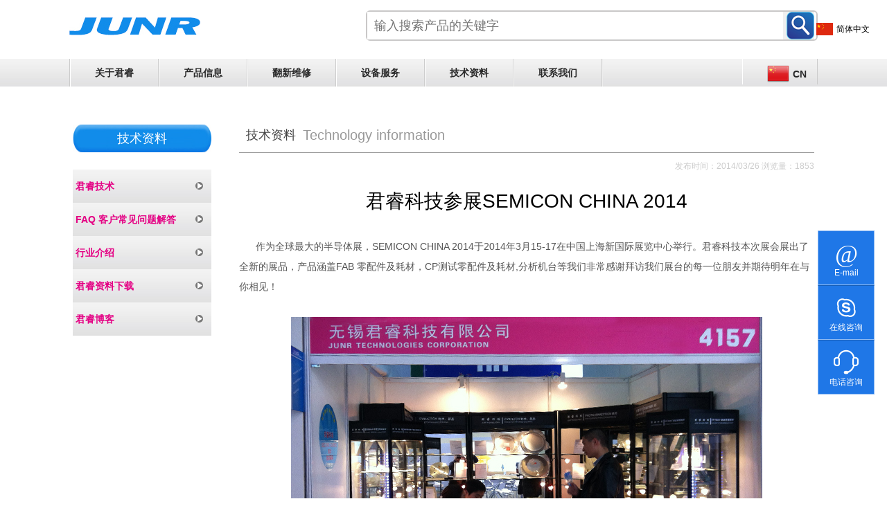

--- FILE ---
content_type: text/html; charset=utf-8
request_url: https://www.junr.com.cn/v/news/id/566.html
body_size: 7906
content:
<!DOCTYPE html PUBLIC "-//W3C//DTD XHTML 1.0 Transitional//EN" "http://www.w3.org/TR/xhtml1/DTD/xhtml1-transitional.dtd">
<html xmlns="http://www.w3.org/1999/xhtml">
<head><base href="https://www.junr.com.cn/">
<meta http-equiv="Content-Type" content="text/html; charset=utf-8" />
<title>君睿科技参展SEMICON CHINA 2014 - 半导体设备及配件,CP和PCM测试配件</title>
<meta name="keywords" content="君睿,科技,参展,SEMICON,CHINA,2014,作为,全球,最,">
<meta name="description" content="作为全球最大的半导体展，SEMICON CHINA 2014于2014年3月15-17在中国上海新国际展览中心举行。君睿科技本次展会展出了全新的展品，产品涵盖">
<script src="scripts/AC_RunActiveContent.js"></script>
<script type="text/javascript" src="scripts/jquery.min.js"></script>
<script type="text/javascript" src="scripts/jquery.SuperSlide.2.1.3.js"></script>
<script type="text/javascript" src="scripts/jquery.mmenu.min.all.js"></script>
<meta name="viewport" content="width=device-width, initial-scale=1.0, maximum-scale=1.0, minimum-scale=1.0, user-scalable=no">
<meta name="apple-mobile-web-app-capable" content="yes"/>
<meta name="apple-mobile-web-app-status-bar-style" content="white"/>
<script src="scripts/wow.min.js"></script>

<script>if (!(/msie [6|7|8|9]/i.test(navigator.userAgent))){
    new WOW().init();
};

	</script>
<link href="scripts/animate.min.css" rel="stylesheet" type="text/css">
<link rel="stylesheet" type="text/css" href="scripts/jquery.mmenu.all.css" media="all" />
<link href="pc/skins/font/iconfont.css" rel="stylesheet" type="text/css">
<link href="pc/skins/fonts/iconfont.css" rel="stylesheet" type="text/css">
<link href="pc/skins/net112.css?20201" rel="stylesheet" type="text/css">
<link href="pc/skins/css.css" rel="stylesheet" type="text/css">
<link href="pc/skins/phone.css?2020" rel="stylesheet" type="text/css">



<script>(function(w,d,s,l,i){w[l]=w[l]||[];w[l].push({'gtm.start':
new Date().getTime(),event:'gtm.js'});var f=d.getElementsByTagName(s)[0],
j=d.createElement(s),dl=l!='dataLayer'?'&l='+l:'';j.async=true;j.src=
'https://www.googletagmanager.com/gtm.js?id='+i+dl;f.parentNode.insertBefore(j,f);
})(window,document,'script','dataLayer','GTM-NH5FDCV');</script>


<!-- Global site tag (gtag.js) - Google Analytics 2024 -->
<script async src="https://www.googletagmanager.com/gtag/js?id=G-R351L3DB1Y"></script>
<script>
  window.dataLayer = window.dataLayer || [];
  function gtag(){dataLayer.push(arguments);}
  gtag('js', new Date());

  gtag('config', 'G-R351L3DB1Y');
</script>
<script>


if(location.href.indexOf('https://')<0){location.href=location.href.replace('http://','https://');}

</script>

<script type='text/javascript'>
window.__lo_site_id = 266913;

	(function() {
		var wa = document.createElement('script'); wa.type = 'text/javascript'; wa.async = true;
		wa.src = 'https://d10lpsik1i8c69.cloudfront.net/w.js';
		var s = document.getElementsByTagName('script')[0]; s.parentNode.insertBefore(wa, s);
	  })();
	</script>
	
<meta name="google-site-verification" content="0JTtWFw7EGs2TsGGHRdFTJq4dtsaGKv8unlyWJZwsDQ" />
<meta name="baidu-site-verification" content="HAUezP4EUh" />
</head>
<body>

<noscript><iframe src="https://www.googletagmanager.com/ns.html?id=GTM-NH5FDCV"
height="0" width="0" style="display:none;visibility:hidden"></iframe></noscript>


<div class="kefu">
<div class="item qq"><a href="mailto:shansy@junr.com.cn" target="_blank"><i class="iconfont2 icon-qq"></i><br />
E-mail</a></div>
<div class="item qq"><a href="skype:shangzhuanhu@gmail.com?chat" target="_blank"><i class="iconfont2 icon-skype1"></i><br />
在线咨询</a></div>
<div class="item erweima"><div><i class="iconfont2 icon-weibiaoti-  "></i>13506193015
</div><i class="iconfont2 icon-kefu2 "></i><br />
电话咨询</div>
</div>


<div id="page"><div class="app_top"></div>
  <div class="app_header">
    <div class="box">
      <div class="app_logo"><a href="https://www.junr.com.cn/"><img src="pc/skins/logo.jpg" alt="无锡君睿科技有限公司" /></a></div>
      <div class="app_rt"><a href="#menu" class="morenav"></a></div>
    </div>
  </div>
<div id="top"><div class="box1"><div class="fl logo"><a href="https://www.junr.com.cn/"><img src="pc/skins/logo.jpg" alt="无锡君睿科技有限公司" /></a></div>
<form id="form1" name="form1" method="get" action="index.php" class="fr">
  <input type="text" name="s" placeholder="输入搜索产品的关键字"/><button type="submit"></button>
  <input type="hidden" name="v" value="s" />
</form>
</div></div> 
 
<div class="header" ><div class="box1">
<div class="fl" id="nav"><ul class="junrul">

<li  ><a  href="https://www.junr.com.cn/about/">关于君睿</a><ul class="junrul">

<li  ><a  href="https://www.junr.com.cn/about/">企业简介</a> </li>

<li  ><a  href="https://www.junr.com.cn/v/list/id/8.html">里程碑</a> </li>

<li  ><a  href="https://www.junr.com.cn/v/list/id/9.html">企业理念</a> </li>

<li  ><a  href="https://www.junr.com.cn/v/list/id/10.html">联系君睿</a> </li>

<li  ><a  href="https://www.junr.com.cn/faqs/">FAQs</a> </li>

</ul> </li>

<li  ><a  href="https://www.junr.com.cn/product/">产品信息</a><ul class="junrul">

<li  ><a  href="https://www.junr.com.cn/v/list/id/15.html">Featured Products</a> </li>

<li  ><a  href="https://www.junr.com.cn/v/list/id/11.html">Foundry 机台配件</a> </li>

<li  ><a  href="https://www.junr.com.cn/v/list/id/12.html">CP/PCM 测试配件</a> </li>

</ul> </li>

<li  ><a  href="https://www.junr.com.cn/v/list/id/40.html">翻新维修</a><ul class="junrul">

<li  ><a  href="https://www.junr.com.cn/v/list/id/40.html">Chamber 翻新</a> </li>

<li  ><a  href="https://www.junr.com.cn/v/list/id/41.html">HP 5517  翻新</a> </li>

<li  ><a  href="https://www.junr.com.cn/v/list/id/42.html">ZYGO 7701 7702 翻新</a> </li>

<li  ><a  href="https://www.junr.com.cn/v/list/id/43.html">激光管翻新</a> </li>

<li  ><a  href="https://www.junr.com.cn/v/list/id/44.html">PCB Board及驱动器维修</a> </li>

</ul> </li>

<li  ><a  href="https://www.junr.com.cn/v/list/id/47.html">设备服务</a><ul class="junrul">

<li  ><a  href="https://www.junr.com.cn/v/list/id/46.html">晶圆设备销售及服务</a><ul class="junrul">

<li  ><a  href="https://www.junr.com.cn/v/list/id/47.html">P5000/5500/5200 DPS</a> </li>

<li  ><a  href="https://www.junr.com.cn/v/list/id/48.html">A1000/AE2001/L3510</a> </li>

<li  ><a  href="https://www.junr.com.cn/v/list/id/49.html">Nikon Stepper I7-I14</a> </li>

<li  ><a  href="https://www.junr.com.cn/v/list/id/50.html">MARKV-MARK8/DNS</a> </li>

<li  ><a  href="https://www.junr.com.cn/v/list/id/51.html">Olympus Microscope</a> </li>

<li  ><a  href="https://www.junr.com.cn/v/list/id/148.html">TEL P12 XLn 晶圆探测器</a> </li>

<li  ><a  href="https://www.junr.com.cn/nikon-nsr-2205-ex14c/">Nikon NSR 2205 EX14C </a> </li>

</ul> </li>

<li  ><a  href="https://www.junr.com.cn/v/list/id/52.html">测试设备销售及服务</a><ul class="junrul">

<li  ><a  href="https://www.junr.com.cn/v/list/id/53.html">TSK UF3000EX/UF3000</a> </li>

<li  ><a  href="https://www.junr.com.cn/v/list/id/54.html">UF200/UF200SA/A/S</a> </li>

<li  ><a  href="https://www.junr.com.cn/v/list/id/55.html">EG2001/EG4090</a> </li>

<li  ><a  href="https://www.junr.com.cn/v/list/id/56.html">UF190A/APM90A</a> </li>

<li  ><a  href="https://www.junr.com.cn/tsk-ap3000e-ap3000/">TSK AP3000e / AP3000</a> </li>

</ul> </li>

</ul> </li>

<li  class=select><a  href="https://www.junr.com.cn/news/">技术资料</a><ul class="junrul">

<li  ><a  href="https://www.junr.com.cn/semiconductor news/">君睿技术</a> </li>

<li  ><a  href="https://www.junr.com.cn/v/list/id/144.html">FAQ 客户常见问题解答</a> </li>

<li  ><a  href="https://www.junr.com.cn/v/list/id/145.html">行业介绍</a> </li>

<li  ><a  href="https://www.junr.com.cn/v/list/id/146.html">君睿资料下载</a> </li>

<li  ><a  href="https://www.junr.com.cn/junr-blog/">君睿博客</a> </li>

</ul> </li>

<li  ><a  href="https://www.junr.com.cn/contact/">联系我们</a> </li>


<li style="position:absolute;right: 0;"><a href="#"><img src="/upfile/zh-CN.png" style="margin-top: 5px;margin-right: 5px;" /><span style="position: absolute;margin-top: 2px;">CN</span></a>
	<ul>
	<li><a href="/" target="_blank"><img src="/upfile/zh-CN.png" style="width:32px;margin-top: 5px;margin-right: 5px;" /><span style="position: absolute;margin-top: 11px;font-size: 16px;">CN</span></a></li>
	<li><a href="/en/" target="_blank"><img src="/upfile/en-us.png" style="width:32px;margin-top: 5px;margin-right: 5px;" /><span style="position: absolute;margin-top:11px;font-size: 16px;">EN</span></a></li>
	</ul>
</li>
</ul></div>	
<div class="fr" style="display:none;"><a href="https://www.junr.com.cn/contact/" class="lx">联系我们</a>
<div class="lang">
<div>CN</div>
<ul>
<li><a href="en" class="en">EN</a></li>
<li><a href="" class="en">CN</a></li>
</ul>
</div>
<script>
$(".lang").hover(function(){
$(this).find("ul").show();

},function(){
$(this).find("ul").hide();
})

</script>
<a class="weixin" href="weixin.html"><i class="iconfont icon-unie655"></i></a></div>
</div><div class="clear"></div> 
</div>  
<script language="javascript">

$("#nav li[rel='n5']>a").addClass('select');
if($("#nav>ul>li>a.select").length<1){$("#nav li[rel='n0']>a").addClass('select');}
$(".header ul li").hover(function(){$(this).children('ul').show();},function(){$(this).children('ul').hide();})
$("#nav>.box1>ul>li>a:last").addClass('active');
</script>



<div class="box1"></div>
<div class="box2">
<div id="left" class="left new">
<div class="h2">技术资料</div>
<div class="leftdh">  <ul>

<li> <a  href="https://www.junr.com.cn/semiconductor news/" > 君睿技术 </a>
    </li>

<li> <a  href="https://www.junr.com.cn/v/list/id/144.html" > FAQ 客户常见问题解答 </a>
    </li>

<li> <a  href="https://www.junr.com.cn/v/list/id/145.html" > 行业介绍 </a>
    </li>

<li> <a  href="https://www.junr.com.cn/v/list/id/146.html" > 君睿资料下载 </a>
    </li>

<li> <a  href="https://www.junr.com.cn/junr-blog/" > 君睿博客 </a>
    </li>

</ul></div>



</div>
<script>
$(".leftdh ul ul ul").hide();
$(".leftdh a").each(function(){
if($(this).siblings('ul').length<1){
$(this).addClass('nbg');

}
})
$(".leftdh a[href='https://www.junr.com.cn/news/']").parent("li").addClass('select').parent("ul").show();

$(".leftdh a[href='https://www.junr.com.cn/news/']").parent("li").addClass('select').children("ul").show();
$(".leftdh a[href='https://www.junr.com.cn/news/']").parent("li").addClass('select').parent("ul").parent("li").addClass('select').parent("ul").show().parent("li").addClass('select');

if($(".leftdh").children().length<1){
$(".leftdh").html("<ul><li><a href='https://www.junr.com.cn/news/' class=select>技术资料</a></li></ul>");}

</script>
<div id="right">
<div id="postion">
<b>技术资料</b><span>Technology information</span>
</div>
<div id="cms1"><div id="info" align="right"> 发布时间：2014/03/26 浏览量：1853 </div>
<h1 class="h1" align="center">君睿科技参展SEMICON CHINA 2014</h1>
<div id="content">
<p><span microsoft="" yahei";="" color:="" rgb(102,="" 102,="" 102);="" line-height:="" 2;"="" style="font-size: 14px; font-family: " 2.5;"="">&nbsp; &nbsp; &nbsp; 作为全球最大的半导体展，SEMICON CHINA 2014</span><font face="宋体"><span style="font-size: 14px; font-family: " microsoft="" yahei";="" color:="" rgb(102,="" 102,="" 102);="" line-height:="" 2.5;"="" 2;"="">于</span></font><span microsoft="" yahei";="" color:="" rgb(102,="" 102,="" 102);="" line-height:="" 2;"="" style="font-size: 14px; font-family: " 2.5;"="">2014</span><font face="宋体"><span style="font-size: 14px; font-family: " microsoft="" yahei";="" color:="" rgb(102,="" 102,="" 102);="" line-height:="" 2.5;"="" 2;"="">年</span></font><span microsoft="" yahei";="" color:="" rgb(102,="" 102,="" 102);="" line-height:="" 2;"="" style="font-size: 14px; font-family: " 2.5;"="">3月15-17在中国上海新国际展览中心举行。君睿科技本次展会展出了全新的展品，产品涵盖FAB 零配件及耗材，CP测试零配件及耗材,分析机台等我们非常感谢拜访我们展台的每一位朋友并期待明年在与你相见！</span></p><p class="MsoNormal" style="text-align: center; "><br /></p><p class="MsoNormal" style="text-align: center; "><img src="upfile/image/20190211/20190211170311_78472.jpg" title="1" alt="1"></p><p class="MsoNormal" style="text-align: center; "><br /></p><p class="MsoNormal" style="text-align: center; "><br /></p><p><br /></p>

<div id="wufoo-rf2vgk31qo4dq8">
Fill out my <a href="https://mrhuhu.wufoo.com/forms/rf2vgk31qo4dq8">online form</a>.
</div>
<script type="text/javascript">var rf2vgk31qo4dq8;(function(d, t) {
var s = d.createElement(t), options = {
'userName':'mrhuhu',
'formHash':'rf2vgk31qo4dq8',
'autoResize':true,
'height':'619',
'async':true,
'host':'wufoo.com',
'header':'show',
'ssl':true};
s.src = ('https:' == d.location.protocol ? 'https://' : 'http://') + 'secure.wufoo.com/scripts/embed/form.js';
s.onload = s.onreadystatechange = function() {
var rs = this.readyState; if (rs) if (rs != 'complete') if (rs != 'loaded') return;
try { rf2vgk31qo4dq8 = new WufooForm();rf2vgk31qo4dq8.initialize(options);rf2vgk31qo4dq8.display(); } catch (e) {}};
var scr = d.getElementsByTagName(t)[0], par = scr.parentNode; par.insertBefore(s, scr);
})(document, 'script');</script>

</div>
<div class="nextpage">
<div>上一篇：<a href="https://www.junr.com.cn/index.php?v=news&id=565">君睿科技参展SEMICON CHINA 2015</a></div>
<div>下一篇：<a href=""></a></div>
</div>
<div class="back"><a href="javascript:;" onclick="history.go(-1)">返回</a></div>
</div>
<script>$(".nextpage a[href='']").parent('div').remove();</script></div>
<div class="clear"></div><div></div></div>
<div></div>




</div><div id="foot1">
<div class="box2">
<div class="left">
<div class="footnav"> 
 
<a  href="https://www.junr.com.cn/about/">关于君睿</a>

<a  href="https://www.junr.com.cn/product/">产品信息</a>

<a  href="https://www.junr.com.cn/v/list/id/47.html">设备服务</a>

</div>
<div class="copys">
 <p>
<font face="宋体" size="3"><font color="#666666" face="微软雅黑" size="2">版权所有：无锡君睿科技有限公司      <a href="http://beian.miit.gov.cn" target="_blank">苏ICP备13045256号</a></font></font>
</p>
<p><font face="宋体" size="3"><span lang="EN-US" style="color: rgb(102, 102, 102); font-family: " 微软雅黑","sans-serif";="" font-size:="" 10pt;"=""><span style="font-size: 10px; color: rgb(102, 102, 102);">Copyright (C)2019 JUNR Technology Co., LTD. All Rights
Reserved</span></span></font>
</p><script src="//code.tidio.co/vcdrzjrec1nio7kcwoetnmxgva5lvbih.js" async></script>
<style>

.zlang{ position:fixed; z-index:222; right:25px; top:30px; font-size:12px;color:#000000;}
.zlang a{ color:#000000; display:block; clear:both;font-size:12px;}
.zlang .gtranslate_wrapper{ display:none; }
.zlang .gtranslate_wrapper>div{background-color:#FFFFFF; border: 1px solid #dddddd; padding:10px; font-size:12px; margin-top:15px;}
.zlang .title{ line-height:24px;}

.zlang .title img{ float:left;}
.zlang .title span{ float:left; margin-left:5px;}
.zlang .title.hover+.gtranslate_wrapper{ display:block; }
	@media screen and (max-width :815px){
	.zlang{ right:60px;top:0px;}
	.zlang .title{ padding-top:13px; padding-bottom:13px;}
	.zlang .gtranslate_wrapper>div{ margin-top:30px;}
	}
</style>
<div class="zlang"><div class="title"></div>
<div class="gtranslate_wrapper"></div>
</div>
<script>window.gtranslateSettings = {"default_language":"zh-CN","native_language_names":true,"detect_browser_language":true,"languages":["zh-CN","ru","ja","ko"],"wrapper_selector":".gtranslate_wrapper","flag_size":24,"horizontal_position":"right","vertical_position":"top","flag_style":"4d"}</script>
<script src="https://cdn.gtranslate.net/widgets/latest/fn.js" defer></script>
<script>
$("body").append($(".zlang"))
$(function(){
$(".zlang>.title").html($("a.glink.gt-current-lang").html())

$(".zlang>.title").click(function(){
$(this).toggleClass('hover');
})

$(".zlang a").click(function(){

$(".zlang>.title").removeClass('hover').html($(this).html());

})
});
</script>

 </div>
 </div><div class="qrcodes"><img src="pc/skins/qrcode1.png" /><img src="pc/skins/qrcode2.png" /></div>
 </div>
</div>
 <div id="menu" class="navs"><ul>
 <li><a href="">君睿网站首页</a></li>
 
<li > <a  href="https://www.junr.com.cn/about/">关于君睿 </a>
  <ul >
 
 <li  ><a  href="https://www.junr.com.cn/about/">企业简介</a> </li>

 <li  ><a  href="https://www.junr.com.cn/v/list/id/8.html">里程碑</a> </li>

 <li  ><a  href="https://www.junr.com.cn/v/list/id/9.html">企业理念</a> </li>

 <li  ><a  href="https://www.junr.com.cn/v/list/id/10.html">联系君睿</a> </li>

 <li  ><a  href="https://www.junr.com.cn/faqs/">FAQs</a> </li>

 </ul>   </li>
 
<li > <a  href="https://www.junr.com.cn/product/">产品信息 </a>
  <ul >
 
 <li  ><a  href="https://www.junr.com.cn/v/list/id/15.html">Featured Products</a> <ul >
 
 <li  ><a  href="https://www.junr.com.cn/v/list/id/16.html">AMC/LAM Spare Parts</a> <ul >
 
 <li  ><a  href="https://www.junr.com.cn/v/list/id/63.html">P5000 Spare Parts</a> </li>

 <li  ><a  href="https://www.junr.com.cn/v/list/id/64.html">WJ999/WJ1000 Spare Parts </a> </li>

 <li  ><a  href="https://www.junr.com.cn/v/list/id/66.html">Lam / Novellus Spare Parts</a> </li>

 </ul> </li>

 <li  ><a  href="https://www.junr.com.cn/v/list/id/17.html">Ceramic And Quartz</a> <ul >
 
 <li  ><a  href="https://www.junr.com.cn/v/list/id/67.html">Ceramic Arm</a> </li>

 <li  ><a  href="https://www.junr.com.cn/v/list/id/68.html">AMC/LAM Ceramic Ring</a> </li>

 <li  ><a  href="https://www.junr.com.cn/v/list/id/69.html">Tube/Pillar/Thimble</a> </li>

 <li  ><a  href="https://www.junr.com.cn/v/list/id/127.html">AMC/LAM Lift Pin</a> </li>

 <li  ><a  href="https://www.junr.com.cn/v/list/id/70.html">AMC/LAM Quartz Parts</a> </li>

 </ul> </li>

 <li  ><a  href="https://www.junr.com.cn/v/list/id/19.html">Oring</a> <ul >
 
 <li  ><a  href="https://www.junr.com.cn/v/list/id/71.html">Viton</a> </li>

 <li  ><a  href="https://www.junr.com.cn/v/list/id/72.html">Silicon </a> </li>

 <li  ><a  href="https://www.junr.com.cn/v/list/id/73.html">NBR / SBR</a> </li>

 <li  ><a  href="https://www.junr.com.cn/v/list/id/74.html">FFKM</a> </li>

 </ul> </li>

 <li  ><a  href="https://www.junr.com.cn/v/list/id/22.html">Motor And Laser</a> <ul >
 
 <li  ><a  href="https://www.junr.com.cn/v/list/id/75.html">Faulhaber Mini Motor</a> </li>

 <li  ><a  href="https://www.junr.com.cn/v/list/id/76.html">KLA 6420/6220 Laser</a> </li>

 <li  ><a  href="https://www.junr.com.cn/v/list/id/77.html">Nikon & Canon Laser</a> </li>

 <li  ><a  href="https://www.junr.com.cn/v/list/id/78.html">HP5517 A/B/C/D</a> </li>

 </ul> </li>

 <li  ><a  href="https://www.junr.com.cn/v/list/id/20.html">Inker And Inking</a> <ul >
 
 <li  ><a  href="https://www.junr.com.cn/v/list/id/79.html">DM-1 6993 墨水</a> </li>

 <li  ><a  href="https://www.junr.com.cn/v/list/id/80.html">DM-1 8103 墨水</a> </li>

 <li  ><a  href="https://www.junr.com.cn/v/list/id/81.html">瓶装墨水（4盎司）</a> </li>

 <li  ><a  href="https://www.junr.com.cn/v/list/id/82.html">打点器（TSK/EG）</a> </li>

 </ul> </li>

 <li  ><a  href="https://www.junr.com.cn/v/list/id/62.html">Prober Card </a> <ul >
 
 <li  ><a  href="https://www.junr.com.cn/v/list/id/83.html">模拟电路测试探针卡</a> </li>

 <li  ><a  href="https://www.junr.com.cn/v/list/id/84.html">数字电路测试探针卡</a> </li>

 <li  ><a  href="https://www.junr.com.cn/v/list/id/85.html">高压及大电流探针卡</a> </li>

 <li  ><a  href="https://www.junr.com.cn/v/list/id/86.html">ＳＩＣ测试用针卡</a> </li>

 </ul> </li>

 <li  ><a  href="https://www.junr.com.cn/v/list/id/134.html">Hard Disk</a> <ul >
 
 <li  ><a  href="https://www.junr.com.cn/v/list/id/137.html">Rerlacement Hard Disk</a> </li>

 <li  ><a  href="https://www.junr.com.cn/v/list/id/138.html">Dual Hard Disk</a> </li>

 <li  ><a  href="https://www.junr.com.cn/v/list/id/139.html">Single Backup Hard Disk</a> </li>

 <li  ><a  href="https://www.junr.com.cn/v/list/id/140.html">Threefold Hard Disk</a> </li>

 </ul> </li>

 </ul> </li>

 <li  ><a  href="https://www.junr.com.cn/v/list/id/11.html">Foundry 机台配件</a> <ul >
 
 <li  ><a  href="https://www.junr.com.cn/v/list/id/23.html">P5000 机台配件</a> <ul >
 
 <li  ><a  href="https://www.junr.com.cn/v/list/id/87.html">Board</a> </li>

 <li  ><a  href="https://www.junr.com.cn/v/list/id/88.html">Valve</a> </li>

 <li  ><a  href="https://www.junr.com.cn/v/list/id/89.html">Other</a> </li>

 </ul> </li>

 <li  ><a  href="https://www.junr.com.cn/v/list/id/24.html">A1000/AE2001/LAM9600/LAM9400</a> <ul >
 
 <li  ><a  href="https://www.junr.com.cn/v/list/id/90.html">Board</a> </li>

 <li  ><a  href="https://www.junr.com.cn/v/list/id/91.html">Valve</a> </li>

 <li  ><a  href="https://www.junr.com.cn/v/list/id/92.html">Other</a> </li>

 </ul> </li>

 <li  ><a  href="https://www.junr.com.cn/v/list/id/25.html">Nikon Stepper（G6-I14）</a> <ul >
 
 <li  ><a  href="https://www.junr.com.cn/v/list/id/93.html">Board</a> </li>

 <li  ><a  href="https://www.junr.com.cn/v/list/id/94.html">Laser</a> </li>

 <li  ><a  href="https://www.junr.com.cn/v/list/id/95.html">Belt</a> </li>

 <li  ><a  href="https://www.junr.com.cn/v/list/id/96.html">Other</a> </li>

 </ul> </li>

 <li  ><a  href="https://www.junr.com.cn/v/list/id/26.html">WJ999 /WJ1000</a> <ul >
 
 <li  ><a  href="https://www.junr.com.cn/v/list/id/97.html">Board</a> </li>

 <li  ><a  href="https://www.junr.com.cn/v/list/id/98.html">Belt</a> </li>

 <li  ><a  href="https://www.junr.com.cn/v/list/id/99.html">Other</a> </li>

 </ul> </li>

 <li  ><a  href="https://www.junr.com.cn/v/list/id/128.html">C1 配件</a> <ul >
 
 <li  ><a  href="https://www.junr.com.cn/v/list/id/130.html">C1 全系列配件</a> </li>

 </ul> </li>

 <li  ><a  href="https://www.junr.com.cn/tel mark7/">Tel mark7/8 markv/vz parts</a> <ul >
 
 <li  ><a  href="https://www.junr.com.cn/tel mark8/">TEL MARK PARTS</a> </li>

 </ul> </li>

 <li  ><a  href="https://www.junr.com.cn/v/list/id/27.html">Manometer /MFC</a> <ul >
 
 <li  ><a  href="https://www.junr.com.cn/v/list/id/100.html">MKS</a> </li>

 </ul> </li>

 </ul> </li>

 <li  ><a  href="https://www.junr.com.cn/v/list/id/12.html">CP/PCM 测试配件</a> <ul >
 
 <li  ><a  href="https://www.junr.com.cn/v/list/id/29.html">UF3000/UF200/APM90A 配件</a> <ul >
 
 <li  ><a  href="https://www.junr.com.cn/v/list/id/103.html">Board</a> </li>

 <li  ><a  href="https://www.junr.com.cn/v/list/id/104.html">Driver</a> </li>

 <li  ><a  href="https://www.junr.com.cn/v/list/id/105.html">Motor</a> </li>

 <li  ><a  href="https://www.junr.com.cn/v/list/id/106.html">Other</a> </li>

 </ul> </li>

 <li  ><a  href="https://www.junr.com.cn/v/list/id/131.html">ESI 配件</a> <ul >
 
 <li  ><a  href="https://www.junr.com.cn/v/list/id/132.html">Board</a> </li>

 </ul> </li>

 <li  ><a  href="https://www.junr.com.cn/v/list/id/30.html">EG2001 /EG4090 配件</a> <ul >
 
 <li  ><a  href="https://www.junr.com.cn/v/list/id/107.html">Board</a> </li>

 <li  ><a  href="https://www.junr.com.cn/v/list/id/108.html">Motor</a> </li>

 <li  ><a  href="https://www.junr.com.cn/v/list/id/109.html">Other</a> </li>

 </ul> </li>

 <li  ><a  href="https://www.junr.com.cn/v/list/id/31.html">Ink And Inking 配件</a> <ul >
 
 <li  ><a  href="https://www.junr.com.cn/v/list/id/110.html">DM-1 6993 墨水</a> </li>

 <li  ><a  href="https://www.junr.com.cn/v/list/id/111.html">DM-1 8103 墨水</a> </li>

 <li  ><a  href="https://www.junr.com.cn/v/list/id/113.html">TSK Prober 打点器</a> </li>

 <li  ><a  href="https://www.junr.com.cn/v/list/id/112.html">瓶装墨水</a> </li>

 <li  ><a  href="https://www.junr.com.cn/v/list/id/114.html">EG Prober 打点器</a> </li>

 </ul> </li>

 <li  ><a  href="https://www.junr.com.cn/v/list/id/119.html">各种测试附件</a> <ul >
 
 <li  ><a  href="https://www.junr.com.cn/v/list/id/120.html">高频转接头</a> </li>

 <li  ><a  href="https://www.junr.com.cn/v/list/id/121.html">隔离纸</a> </li>

 <li  ><a  href="https://www.junr.com.cn/v/list/id/123.html">晶圆盒</a> </li>

 </ul> </li>

 </ul> </li>

 </ul>   </li>
 
<li > <a  href="https://www.junr.com.cn/v/list/id/40.html">翻新维修 </a>
  <ul >
 
 <li  ><a  href="https://www.junr.com.cn/v/list/id/40.html">Chamber 翻新</a> </li>

 <li  ><a  href="https://www.junr.com.cn/v/list/id/41.html">HP 5517  翻新</a> </li>

 <li  ><a  href="https://www.junr.com.cn/v/list/id/42.html">ZYGO 7701 7702 翻新</a> </li>

 <li  ><a  href="https://www.junr.com.cn/v/list/id/43.html">激光管翻新</a> </li>

 <li  ><a  href="https://www.junr.com.cn/v/list/id/44.html">PCB Board及驱动器维修</a> </li>

 </ul>   </li>
 
<li > <a  href="https://www.junr.com.cn/v/list/id/47.html">设备服务 </a>
  <ul >
 
 <li  ><a  href="https://www.junr.com.cn/v/list/id/46.html">晶圆设备销售及服务</a> <ul >
 
 <li  ><a  href="https://www.junr.com.cn/v/list/id/47.html">P5000/5500/5200 DPS</a> </li>

 <li  ><a  href="https://www.junr.com.cn/v/list/id/48.html">A1000/AE2001/L3510</a> </li>

 <li  ><a  href="https://www.junr.com.cn/v/list/id/49.html">Nikon Stepper I7-I14</a> </li>

 <li  ><a  href="https://www.junr.com.cn/v/list/id/50.html">MARKV-MARK8/DNS</a> </li>

 <li  ><a  href="https://www.junr.com.cn/v/list/id/51.html">Olympus Microscope</a> </li>

 <li  ><a  href="https://www.junr.com.cn/v/list/id/148.html">TEL P12 XLn 晶圆探测器</a> </li>

 <li  ><a  href="https://www.junr.com.cn/nikon-nsr-2205-ex14c/">Nikon NSR 2205 EX14C </a> </li>

 </ul> </li>

 <li  ><a  href="https://www.junr.com.cn/v/list/id/52.html">测试设备销售及服务</a> <ul >
 
 <li  ><a  href="https://www.junr.com.cn/v/list/id/53.html">TSK UF3000EX/UF3000</a> </li>

 <li  ><a  href="https://www.junr.com.cn/v/list/id/54.html">UF200/UF200SA/A/S</a> </li>

 <li  ><a  href="https://www.junr.com.cn/v/list/id/55.html">EG2001/EG4090</a> </li>

 <li  ><a  href="https://www.junr.com.cn/v/list/id/56.html">UF190A/APM90A</a> </li>

 <li  ><a  href="https://www.junr.com.cn/tsk-ap3000e-ap3000/">TSK AP3000e / AP3000</a> </li>

 </ul> </li>

 </ul>   </li>
 
<li > <a  href="https://www.junr.com.cn/news/">技术资料 </a>
  <ul >
 
 <li  ><a  href="https://www.junr.com.cn/semiconductor news/">君睿技术</a> </li>

 <li  ><a  href="https://www.junr.com.cn/v/list/id/144.html">FAQ 客户常见问题解答</a> </li>

 <li  ><a  href="https://www.junr.com.cn/v/list/id/145.html">行业介绍</a> </li>

 <li  ><a  href="https://www.junr.com.cn/v/list/id/146.html">君睿资料下载</a> </li>

 <li  ><a  href="https://www.junr.com.cn/junr-blog/">君睿博客</a> </li>

 </ul>   </li>
 
<li > <a  href="https://www.junr.com.cn/contact/">联系我们 </a>
    </li>

</ul></div>
<!--<script type="text/javascript" src="scripts/jquery.min.js"></script>-->
<script type="text/javascript" src="scripts/jquery.mmenu.min.all.js"></script>
<script type="text/javascript">
 $(function() {
   $("#menu").mmenu({
    extensions 	: [ "theme-dark", "effect-listitems-drop", "pagedim-black" ],
    iconPanels	: {
     add 		: true,
     visible		: 1,
     hideNavbars	: false
   },
   counters	: true,
   offCanvas: { "position": "right" },
   navbars: [
   {
     "position": "bottom",
     "content": [
     "<span class='sidefootlogo'><p>无锡君睿科技有限公司</p></span>"
     ]
   }
   ]
 });
 });
</script>
</div></div>
 

</body>
</html>

<!--<script src="scripts/jquery-1.4.2.min.js"></script>-->
<script type="text/javascript" src="ckplayer6.7/js/offlights.js"></script>
<script type="text/javascript" src="ckplayer6.7/ckplayer/ckplayer.js" charset="utf-8"></script>

</body>
</html>

--- FILE ---
content_type: text/css
request_url: https://www.junr.com.cn/pc/skins/font/iconfont.css
body_size: 3080
content:

@font-face {font-family: "iconfont";
  src: url('iconfont.eot?t=1540528272856'); /* IE9*/
  src: url('iconfont.eot?t=1540528272856#iefix') format('embedded-opentype'), /* IE6-IE8 */
  url('[data-uri]') format('woff'),
  url('iconfont.ttf?t=1540528272856') format('truetype'), /* chrome, firefox, opera, Safari, Android, iOS 4.2+*/
  url('iconfont.svg?t=1540528272856#iconfont') format('svg'); /* iOS 4.1- */
}

.iconfont {
  font-family:"iconfont" !important;
  font-size:16px;
  font-style:normal;
  -webkit-font-smoothing: antialiased;
  -moz-osx-font-smoothing: grayscale;
}

.icon-dianhua:before { content: "\f01ef"; }

.icon-unie655:before { content: "\e6ef"; }

.icon-zhuye:before { content: "\e648"; }

.icon-youxiang:before { content: "\e667"; }

.icon-icon-test:before { content: "\e680"; }

.icon-weixin:before { content: "\e82c"; }

.icon-dayinchuanzhen:before { content: "\e627"; }



--- FILE ---
content_type: text/css
request_url: https://www.junr.com.cn/pc/skins/net112.css?20201
body_size: 4246
content:
/* CSS Document */
*{text-overflow: ellipsis;}
body{
	margin: auto; 
	font-size: 14px;
	line-height: 1.5;
	font-family: "微软雅黑", "宋体", Arial;
	color: #000000; min-width:767px; background-color:#FFFFFF;
}
body,div,dl,dt,dd,ul,ol,li,h1,h2,h3,h4,h5,h6,pre,code,form,fieldset,legend,input,button,textarea,p,th,td{margin:0;padding:0;}
table{
border-collapse: collapse;
}
a{
color: #000000;
text-decoration: none;	text-decoration: none;-webkit-transition:500ms; -moz-transition:500ms; -ms-transition:500ms; transition:500ms;
}
a:hover{
	color: #005baa;
}
img{
	border-top-style: none;
	border-right-style: none;
	border-bottom-style: none;
	border-left-style: none;
}
img[align="left"]{ margin-right:10px;}
img[align="right"]{ margin-left:10px;}
ul,li,p,dl,dt{
	margin: 0px;
	padding: 0px;
	list-style-type: none;
}
div,span{text-overflow: ellipsis;}
.clear{ clear:both}
.box{
	width:1000px; /*max-width:96%;*/
	margin: auto; 
}
.box1{ margin:auto; width:1080px;/*max-width:100%;*/}
.fl{ float:left}
.fr{ float:right}


.header .logo{ float:left;}
.app_header{
	display:none;
	border-bottom-width: 1px;
	border-bottom-style: solid;
	border-bottom-color: #dddddd;
}

.bg{background-color:#f2f2f2; float:left; width:100%;}
#top{
	text-align: right; font-size:12px; line-height:32px;  float:left; width:100%;background-color:#FFFFFF;
}
#top .box1{
	position: relative; /*width:1300px;*/
}
#top .logo{ float:left;padding-top:25px; padding-bottom:34px;
	
}

#top .fr{ margin-top:30px;}
#top .fr a{margin-left:8px;display:inline-block; font-size:13px; float:left;}
#top .fr a.lx{
	font-size: 13px;
	position: relative; padding-right:10px;  line-height:23px; margin-right:2px;
}
#top .fr a.lx:after{
	border-right-width: 2px;
	border-right-style: solid;
	border-right-color: #AAAAAA;
	height: 10px;
	float: right;
	position: absolute;
	top: 50%;
	right: 0px; content:''; margin-top:-5px;
}






#top .fr .lang{
	display:inline-block;
	position: relative;margin-left:8px;
}

#top .fr .lang>div{
width:23px; text-align:center;
	background-color: #138CE9; color:#FFFFFF;border-radius:100%;height:23px; font-size:12px; line-height:23px;
}
#top .fr .lang>ul{
	background-color: #FFFFFF;
	position: absolute;
	top: 23px;
	z-index:222;
	width:100px;
	border-top-width: 1px;
	border-right-width: 1px;
	border-bottom-width: 1px;
	border-left-width: 1px;
	border-top-style: solid;
	border-right-style: solid;
	border-bottom-style: none;
	border-left-style: solid;
	border-top-color: #eeeeee;
	border-right-color: #eeeeee;
	border-bottom-color: #eeeeee;
	border-left-color: #eeeeee;
	margin:auto;
	padding:0px;
	right: 0px; display:none;
}
#top .fr .lang>ul>li{
	border-bottom-width: 1px;
	border-bottom-style: solid;
	border-bottom-color: #eeeeee; display:block; float:left; width:100%; line-height:20px;margin:auto; padding:0px;
}
#top .fr .lang>ul>li a{ display:block; float:left; width:100%; padding:0px; margin:auto; text-align:center; text-indent:0px;}
#top .fr .lang>ul>li a:hover{background-color: #138CE9; color:#FFFFFF}









/*#top .fr a.en{ width:23px; text-align:center;
	background-color: #138CE9; color:#FFFFFF;border-radius:100%;height:23px; font-size:12px; line-height:23px;
}*/
#top .fr a.weixin{
	display:inline-block;  float:right;
}
#top .fr a.weixin i{	display:inline-block;  font-size:23px;color: #138CE9; margin:auto; line-height:23px; height:23px;}

.header{
    width: 100%;
    z-index: 99;
    z-index: 9999;
    float: left;
    line-height: 40px;
    background-image: url(navbg.jpg);
    background-repeat: repeat-x;
    background-position: left top;
    -moz-background-size: 100% 100%;
    background-size: 100% 100%;
}

.header .box1{
	position: relative; /*width:1300px;*/
}

.fr input{
	/* background-image: url(ss.jpg); */
	background-repeat: no-repeat;
    background-position: left top;
    height: 40px;
    border-top-style: none;
    /* border-right-style: none; */
    border-bottom-style: none;
    border-left-style: none;
    float: left;
    padding-left: 10px;
    width: 91%;
    border-right: none;
    color: #000000;
    font-size: 18px;
    font-family: "黑体";
}
form.fr{     
	margin-top: 15px !important;
    width: 60%;
    height: 40px;
    border: 2px solid #c9c8c8;
    border-radius: 6px;
	}
.fr button{ float:left;
	background-image: url(/upfile/search.png);
	background-repeat: no-repeat;
	background-position: right top;
	height: 40px;
	width: 7%;
	border-top-style: none;
	border-right-style: none;
	border-bottom-style: none;
	border-left-style: none;
    cursor: pointer;
}

#nav ul ul{ float:left; width:100%;}
#nav ul li{
	float:left;
	text-align:center;
	position: relative;
	font-weight: bold;	
}
#nav >ul { float:left;	border-left-width: 1px;
	border-left-style: solid;
	border-left-color: #cccccc;
	border-right-width: 1px;
	border-right-style: solid;
	border-right-color: #ffffff;}
#nav >ul >li>a{
	display:block;
	padding-left:35px;
	padding-right:35px;
	border-left-width: 1px;
	border-left-style: solid;
	border-left-color: #ffffff;
	border-right-width: 1px;
	border-right-style: solid;
	border-right-color: #cccccc; color:#282828; 
}

#nav >ul{
	border-right-width: 1px;
	border-right-style: solid;
	border-right-color: #eeeeee;
}	
#nav >.box1>ul> li:hover>a{	color:#264BA6;}
#nav ul li a{ font-size:14px;

	display:block;/*border-radius:50px;*/

}

#nav> ul>li:hover>a{ 	color:#264BA6;

	/*display:block;border-radius:50px 50px 0 0;*/

}
#nav ul li.nbg>a{border-left-width: 0px;}
#nav >.box1>ul>li:last-child>a{border-right-width:0px;}
#nav ul li ul li a{
	border-radius:0px;
	font-size:14px;
	border-top-style: solid;
	border-right-style: none;
	border-bottom-style: solid;
	border-left-style: none;
	border-top-width: 1px;
	border-bottom-width: 1px;
	border-top-color: #ffffff;
	border-bottom-color: #cccccc;
	border-top-color:rgba(255,255,255,0.2);
	border-bottom-color: rgba(0,0,0,0.5);
	padding-top:8px;
	padding-bottom:8px;
	line-height:1.2;
	color:#eeeeee;
	font-weight: lighter;
	text-align: left; padding-left:20px; padding-right:20px;
}
#nav ul li a.select,#nav ul li a:hover{
		color:#138CE9;
}
#nav ul li ul li a:hover{
	background-color: #138CE9; color:#FFFFFF;
}

#nav ul ul{
    display: none;
    line-height: 28px;
    float: left;
    width: 145%;
    position: absolute;
    left: 0px;
    top: 40px;
    z-index: 22;
    background-color: #eeeeee;
    background-color: rgba(0, 0, 0, 0.8);
}
#nav ul ul ul{ left:100%; top:0px;}
#nav ul li ul li a{ font-size:12px}
#nav ul li  ul li{ width:100%;}
/*banner的CSS布局*/
.banner{
	width:100%;
	overflow:hidden;
	position:relative;
/*	border-top-width: 5px;
	border-top-style: solid;
	border-top-color: #CCCCCC;*/
}
.banner .bd ul li span{ display:none}

.banner .hd{ height:20px; overflow:hidden; position:absolute;right:0; left: 0;  margin: 0 auto; bottom:10px;z-index:2; }
.banner .hd ul{ overflow:hidden; zoom:1; text-align:center;}
.banner .hd ul li{ display:inline-block; margin:0 4px;  width:12px; height:12px; line-height:14px; text-align:center; background:rgba(255,255,255,0.6); cursor:pointer;border-radius:100%; }
.banner .hd ul li.on{ background:rgba(255,255,255,1); color:#fff;}

.banner .bd{ position:relative; height:100%; z-index:0;}
.banner .bd li{
	zoom:1;
	vertical-align:middle;
	position: relative;
}
/*.banner .bd li a{ cursor: w-resize}*/
.banner .bd li a .img+img{ width:100%;background-position: center top; background-repeat: no-repeat; }
.banner .bd li a img{width: 100%; float:left}

/* 下面是前/后按钮代码，如果不需要删除即可 */
.banner .prev,
.banner .next{ position:absolute; left:3%; top:50%; margin-top:-25px; display:block; width:32px; height:40px; background:url(slider-arrow.png)-110px 5px no-repeat; filter:alpha(opacity=50);opacity:0.5;}
.banner .next{ left:auto; right:3%; background-position:8px 5px;}
.banner .prev:hover,
.banner .next:hover{ filter:alpha(opacity=100);opacity:1;}
.banner .prevStop{ display:none;}
.banner .nextStop{ display:none;}




#banner_flash .bd ul li span{

	display:block;
	margin:auto;
	position: absolute;
	z-index:11111;
	bottom: 60px;
	right: 0px;
	float: left;
	width: 100%;
}
#banner_flash .bd ul li span div{
	width:1080px;
	margin:auto;
	position: relative; display:block;  
}
#banner_flash .bd ul li span i{
	border: 2px solid rgba(255,255,255,0.6);
	color: rgba(255,255,255,0.8);
	position: absolute;
	right: 0px;
	bottom: 0px;
	font-style: normal;
	z-index:22;
	font-size: 12px;
	padding-right: 20px;
	padding-left: 20px; line-height:32px; float:right
}
#banner_flash  .hd ul{ max-width:1080px; text-align:right; margin:auto}
#banner_flash  .hd{
	bottom: 30px;
}
#banner_flash  .hd ul li{
	border: 1px solid #ffffff; background-color:rgba(255,255,255,0);
}
#banner_flash  .hd ul li.on{ background:rgba(255,255,255,1); color:#fff;}
.linebg{
	background-color: #E87824;
	height:15px;
	position: relative; float:left; width:100%;
}
.linebg:after{
	float:right;
	position: absolute;
	width: 30%;
	top: 0px;
	right: 0px; background-color:#F2F2F2; height:100%; content:''; 
}
.indexblock{ background-color:#FFFFFF; margin-top:60px;box-shadow:0 0 13px #999999; margin-bottom:95px;}
.indexblock .pro{ width:69%;border-right-width: 1px;
	border-right-style: solid;
	border-right-color: #4291B8; margin-right:-1px; }
.indexblock .news{
	width:31%;
/*	border-left-width: 1px;
	border-left-style: solid;
	border-left-color: #4291B8; margin-left:-1px;*/
}
.indexblock .etitle{
	background-color: #4291B8;
	color: #FFFFFF;
	float:left;
	width:100%;
	line-height:28px;
	padding-top: 5px;
	padding-bottom: 5px;
}
.indexblock .pro .etitle{
	border-right-width: 1px;
	border-right-style: solid;
	border-right-color: #71AECC; margin-left:-1px;
}
.indexblock .news .etitle{
	border-left-width: 1px;
	border-left-style: solid;
	border-left-color: #357695; margin-right:-1px;
}
.indexblock .etitle b{
	float:left;
	margin-left:16px;
	font-size:16px;
	font-weight: lighter;
/*	font-family: "方正兰亭准黑";*/
}
.indexblock .etitle span{
	float:left;
	font-size: 16px;
	font-weight: lighter;
	margin-left: 5px;/*font-family: "方正兰亭准黑";*/
}
.indexblock .etitle a.more{
	float:right;
	margin-right:5px;
	color:#FFFFFF;
	padding-right: 15px;
	padding-left: 15px;
	border: 1px solid #FFFFFF; line-height:20px; margin-top:3px;/*border-radius:3px;*/ margin-right:25px; font-size:12px;
}
.indexblock .news .econtent{
	float: left;
	width: 92%;
	padding-left:4%;
	padding-right:4%;
	
	padding-top: 80px;
}

.indexblock .news .econtent .li{ margin-left:2%; margin-right:2%;
	line-height: 20px;
	/*border-bottom-width: 1px;
	border-bottom-style: solid;
	border-bottom-color: #f5f5f5;*/ float:left; width:96%; color:#666666; font-size:12px; padding-bottom:10px; padding-top:10px;
}
.indexblock .news .econtent .li a{color:#666666}
.indexblock .news .econtent .li:hover,.indexblock .news .econtent .li:hover a{color: #118CE9;}
.indexblock .news .econtent .li .ntitle{
	white-space: nowrap;
	float: left;
	width: 100%;
	 padding-left:10px;
	overflow: hidden;
	position: relative;
}
.indexblock .news .econtent .li .ntitle:after{
	position: absolute;
	height: 3px;
	width: 3px;
	background-color: #118CE9;
	float: left;
	left: 0px;
	top: 50%;content:''; margin-top:-1.5px;
}
.indexblock .news .econtent .li .date{
	float:left;
	width:100%;
	text-align:right;
	font-size:12px;
	font-weight: bold;
}
.footer{
	background-color:#F2F2F2;
	position: relative;/*	background-image: url(footbg2.jpg);
	background-repeat: repeat;
	background-position: center top;*/background-image: url(footbg.jpg);
	background-repeat: no-repeat;
	background-position: center top; clear:both; margin:auto;/*width:1440px;*/max-width:100%; background-color:#2F2F2F;
}

.footer .footbg{position: relative;	 margin:auto; z-index:1;}
.footer .footbg:after{
	height:38px;
	float:left;
	width:100%;
	left:0px;
	top:0px;
	z-index:-1;
	background-color:rgba(0,0,0,0.3);
	position: absolute;content:'';
}	
	
.footer,.footer  a{ color:#ffffff}
.footer .footnav{ width:500px;}
.footer .footnav>ul{ float:left; z-index:2;}
.footer .footnav>ul>li{float:left; width:215px; font-size:12px;line-height:38px;}
.footer .footnav>ul>li>ul{ width:100%; float:left; padding-top:15px;}
.footer .footnav>ul>li>ul>li{ width:100%; float:left; font-size:12px; line-height:2;}
.footer .etitle{font-size:12px; line-height:38px;}
.footer .econtent{ float:left; width:100%; padding-top:15px; line-height:2;font-size:12px;}
.footer .qrcode .econtent img{ margin-left:10px; width:100px; float:left}

.footer .flx { float:left; width:215px; font-size:12px;} 
.footer .flx .item{ float:left; width:100%; clear:both; } 
.footer .flx .item i{ float:left; }
.footer .flx .item div{ margin-left:30px;}
.copy{
	text-align:center;
	margin-top:10px;
	padding-top: 10px;
	border-top-width: 1px;
	border-top-style: solid;
	border-top-color: #ffffff;
	float: left;
	width: 100%; font-size:12px; padding-bottom:10px; font-size:12px;
}

.pro .econtent{
	width:98%;
	float: left;
	padding-top:50px;
	padding-right:1%;
	padding-bottom: 80px;
	padding-left:1%;
	position: relative;
}
.pro .econtent:after{
	border-top-width: 8px;
	border-top-style: solid;
	border-top-color: #E87824;
	width:80%;
	float:left;
	position: absolute;
	left: 0px;
	top: 0px; content:'';
}
.pro .econtent .node{
	float:left;
	width:42%;
	padding-bottom: 90px;
	margin-right: 4%;
	margin-left: 4%;
}
.pro .econtent .node:nth-child(2n+1){ clear:both}
.pro .econtent .node .title{
	font-size: 15px;
	font-weight: bold;/*font-family: "方正兰亭中黑";*/
}
.pro .econtent .node .hc{
	float:left;
	width:100%;
	padding-top: 10px; line-height:2; min-height:60px; /*font-family: "方正兰亭黑";*/
}

.pro .econtent .node .hc .li{
	text-align: left;
	white-space: nowrap;
	float: left;
	width: 45%;
	overflow: hidden;
	color:#333333;
	position: relative;
	padding-left: 2%;
	margin-right: 3%; font-size:12px;
}
.pro .econtent .node .hc .li:after{
	background-color: #138CE9;
	float:left;
	content:'';
	height: 5px;
	width: 5px;
	margin-top: -1.5px;
	position: absolute;
	left: 0px;
	top: 50%;/*border-radius:100%;*/
}
.pro .econtent .node .hc .li a{ color:#333333}
#foot1{
	clear:both;
	float:left;
	width:100%;
	background-image: url(foots.jpg);
	background-repeat: no-repeat;
	background-position: center bottom; padding-bottom:15px; padding-top:15px; 
}
#foot1 .left{ float: right;
    text-align: right;
    width: 70%;}
#foot1 .footnav a{ color:#118CE9; font-size:16px; margin-left:10px;}
#foot1 .copys{
clear: both;
    border-top-width: 1px;
    border-top-style: dashed;
    border-top-color: #999999;
    color: #666666;
    font-size: 13px;
    text-align: right;
    line-height: 300%;
    padding-top: 15px;
    margin-top: 15px;
}
#foot1 .qrcodes img{ margin-left:10px; width:127px;}
#foot1 .qrcodes{}






.kefu {
	color: #FFFFFF;


	position:fixed; z-index:5;
	right: 20px;
	bottom: 150px; float:right; width:80px;  line-height:50px; text-align:center;

}

.kefu .item{
	float:left;
	width:100%;
	border: 1px solid #FFFFFF;
	background-color: #1F77E7;
	cursor:pointer;
	
	border-top-width: 1px;
	border-right-width: 1px;
	border-bottom-width: 1px;
	border-left-width: 1px;
	border-top-style: solid;
	border-right-style: solid;
	border-bottom-style: solid;
	border-left-style: solid;
	border-top-color: rgba(0,0,0,0.2);
	border-right-color: rgba(255,255,255,0.5);
	border-bottom-color: rgba(255,255,255,0.5);
	border-left-color: rgba(255,255,255,0.5);
	position: relative; color:#FFFFFF; font-size:12px; line-height:1.2; text-align:center; padding-bottom:10px; padding-top:10px;
}
.kefu .item a{ color:#FFFFFF}
.kefu .item:nth-child(1){	
border-top-width: 1px;
border-top-style: solid;
border-top-color:rgba(255,255,255,0.5);}
/*.kefu .item:last-child{	border-top-width:0px;}*/
.kefu .item i{ font-size:36px; color:#FFFFFF}
.kefu .item>div{
	position: absolute;
	right: 81px;
	top: 50%; margin-top:-25px;

	padding:8px;
	text-align:center;
	background-color:#FFFFFF;
	color:#333333;
	line-height:32px;
	display:none;
	border: 1px solid #dddddd;
}
.kefu .item>div i{ color:#666666; font-size:22px; margin-right:5px;}
.kefu .item:hover>div{ display:block;}
